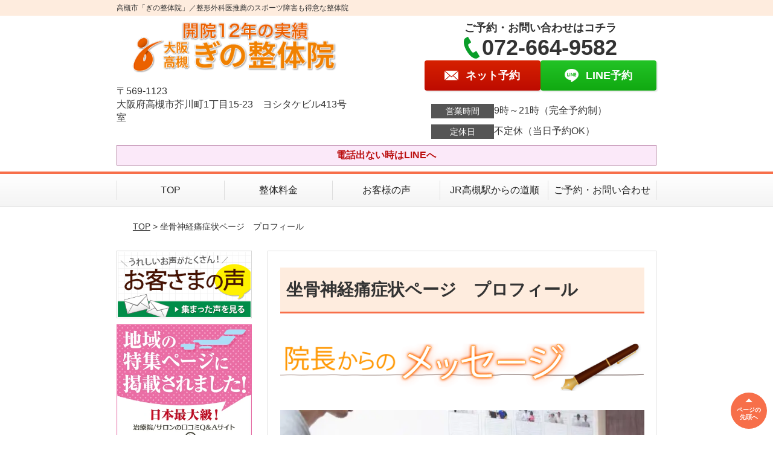

--- FILE ---
content_type: text/html; charset=UTF-8
request_url: https://www.ginoseitaiin.jp/strength/post-9135/
body_size: 10822
content:
<!DOCTYPE html>
<!--[if lt IE 7 ]><html class="ie6" lang="ja" prefix="og: http://ogp.me/ns# fb: http://ogp.me/ns/fb# article: http://ogp.me/ns/article#"><![endif]-->
<!--[if IE 7 ]><html class="ie7" lang="ja" prefix="og: http://ogp.me/ns# fb: http://ogp.me/ns/fb# article: http://ogp.me/ns/article#"><![endif]-->
<!--[if IE 8 ]><html class="ie8" lang="ja" prefix="og: http://ogp.me/ns# fb: http://ogp.me/ns/fb# article: http://ogp.me/ns/article#"><![endif]-->
<!--[if IE 9 ]><html class="ie9" lang="ja" prefix="og: http://ogp.me/ns# fb: http://ogp.me/ns/fb# article: http://ogp.me/ns/article#"><![endif]-->
<!--[if (gt IE 9)|!(IE)]><!-->
<html lang="ja" prefix="og: http://ogp.me/ns# fb: http://ogp.me/ns/fb# article: http://ogp.me/ns/article#">
<head>
<meta charset="utf-8">
<meta name="viewport" content="width=device-width,user-scalable=yes">
<meta name="format-detection" content="telephone=no">
<meta http-equiv="Pragma" content="no-cache">
<meta http-equiv="Cache-Control" content="no-cache">
<meta http-equiv="Expires" content="Thu, 01 Dec 1994 16:00:00 GMT">
<meta name="robots" content="noindex,nofollow">

<link rel="shortcut icon" href="https://www.ginoseitaiin.jp/wp-content/uploads/2019/09/favicon.ico">

<link rel="apple-touch-icon-precomposed" href="https://www.ginoseitaiin.jp/wp-content/uploads/2019/09/346297187f62aa8524f5a12aae58b93e.png">

<link rel="stylesheet" href="https://www.ginoseitaiin.jp/wp-content/themes/selfull/style.css" media="all">

<link rel="stylesheet" href="https://www.ginoseitaiin.jp/wp-content/themes/selfull/css/reset.css?20230828" media="all">
<link rel="stylesheet" href="https://www.ginoseitaiin.jp/wp-content/themes/selfull/css/layout.css?20230828" media="all">
<link rel="stylesheet" href="https://www.ginoseitaiin.jp/wp-content/themes/selfull/css/module.css?20230828" media="all">
<link rel="stylesheet" href="https://www.ginoseitaiin.jp/wp-content/themes/selfull/css/page.css?20250131" media="all">
<link rel="stylesheet" href="https://www.ginoseitaiin.jp/wp-content/themes/selfull/css/block.css?20230828" media="all">
<link rel="stylesheet" href="https://www.ginoseitaiin.jp/wp-content/themes/selfull/css/important.css?20230828" media="all">
<link rel="stylesheet" href="https://www.ginoseitaiin.jp/wp-content/themes/selfull/css/print.css?20230828" media="all">


<link rel="stylesheet" href="https://www.ginoseitaiin.jp/wp-content/themes/selfull/css/design-themes/theme-solid.css?20230828" media="all">
<link rel="stylesheet" href="https://www.ginoseitaiin.jp/wp-content/themes/selfull/css/design-themes/design-pagetop.css?20230828" media="all">
<link rel="stylesheet" href="https://www.ginoseitaiin.jp/wp-content/themes/selfull/css/design-themes/design-check.css?20230828" media="all">
<link rel="stylesheet" href="https://www.ginoseitaiin.jp/wp-content/themes/selfull/css/design-themes/design-menu.css?20230828" media="all">
<link rel="stylesheet" href="https://www.ginoseitaiin.jp/wp-content/themes/selfull/css/design-themes/design-heading.css?20230828" media="all">


<style>
.except-more.design-menu-original #global-header #global-header-main-sp #global-header-main-sp-right #menu_btn {
	background-image: url(https://www.ginoseitaiin.jp) !important;
}
.except-more.design-menu-original.design-menu-close #global-header #global-header-main-sp #global-header-main-sp-right #menu_btn.close {
	background-image: url(https://www.ginoseitaiin.jp) !important;
}
.design-check-original .list-block ul.check li,
.design-check-original .entry-content .editor ul li {
	background-image: url(https://www.ginoseitaiin.jp);
	background-size: 20px 20px;
}
</style>

<title>坐骨神経痛症状ページ　プロフィール | 高槻市「ぎの整体院」／整形外科医推薦のスポーツ障害も得意な整体院</title>
<meta name='robots' content='max-image-preview:large' />
<link rel='dns-prefetch' href='//s.w.org' />
		<script type="text/javascript">
			window._wpemojiSettings = {"baseUrl":"https:\/\/s.w.org\/images\/core\/emoji\/13.0.1\/72x72\/","ext":".png","svgUrl":"https:\/\/s.w.org\/images\/core\/emoji\/13.0.1\/svg\/","svgExt":".svg","source":{"concatemoji":"https:\/\/www.ginoseitaiin.jp\/wp-includes\/js\/wp-emoji-release.min.js?ver=5.7"}};
			!function(e,a,t){var n,r,o,i=a.createElement("canvas"),p=i.getContext&&i.getContext("2d");function s(e,t){var a=String.fromCharCode;p.clearRect(0,0,i.width,i.height),p.fillText(a.apply(this,e),0,0);e=i.toDataURL();return p.clearRect(0,0,i.width,i.height),p.fillText(a.apply(this,t),0,0),e===i.toDataURL()}function c(e){var t=a.createElement("script");t.src=e,t.defer=t.type="text/javascript",a.getElementsByTagName("head")[0].appendChild(t)}for(o=Array("flag","emoji"),t.supports={everything:!0,everythingExceptFlag:!0},r=0;r<o.length;r++)t.supports[o[r]]=function(e){if(!p||!p.fillText)return!1;switch(p.textBaseline="top",p.font="600 32px Arial",e){case"flag":return s([127987,65039,8205,9895,65039],[127987,65039,8203,9895,65039])?!1:!s([55356,56826,55356,56819],[55356,56826,8203,55356,56819])&&!s([55356,57332,56128,56423,56128,56418,56128,56421,56128,56430,56128,56423,56128,56447],[55356,57332,8203,56128,56423,8203,56128,56418,8203,56128,56421,8203,56128,56430,8203,56128,56423,8203,56128,56447]);case"emoji":return!s([55357,56424,8205,55356,57212],[55357,56424,8203,55356,57212])}return!1}(o[r]),t.supports.everything=t.supports.everything&&t.supports[o[r]],"flag"!==o[r]&&(t.supports.everythingExceptFlag=t.supports.everythingExceptFlag&&t.supports[o[r]]);t.supports.everythingExceptFlag=t.supports.everythingExceptFlag&&!t.supports.flag,t.DOMReady=!1,t.readyCallback=function(){t.DOMReady=!0},t.supports.everything||(n=function(){t.readyCallback()},a.addEventListener?(a.addEventListener("DOMContentLoaded",n,!1),e.addEventListener("load",n,!1)):(e.attachEvent("onload",n),a.attachEvent("onreadystatechange",function(){"complete"===a.readyState&&t.readyCallback()})),(n=t.source||{}).concatemoji?c(n.concatemoji):n.wpemoji&&n.twemoji&&(c(n.twemoji),c(n.wpemoji)))}(window,document,window._wpemojiSettings);
		</script>
		<style type="text/css">
img.wp-smiley,
img.emoji {
	display: inline !important;
	border: none !important;
	box-shadow: none !important;
	height: 1em !important;
	width: 1em !important;
	margin: 0 .07em !important;
	vertical-align: -0.1em !important;
	background: none !important;
	padding: 0 !important;
}
</style>
	<link rel='stylesheet' id='dynamic-css-css'  href='https://www.ginoseitaiin.jp/wp-content/themes/selfull/custom-properties.php?ver=5.7' type='text/css' media='all' />
<link rel='stylesheet' id='wp-block-library-css'  href='https://www.ginoseitaiin.jp/wp-includes/css/dist/block-library/style.min.css?ver=5.7' type='text/css' media='all' />
<link rel='stylesheet' id='contact-form-7-css'  href='https://www.ginoseitaiin.jp/wp-content/plugins/contact-form-7/includes/css/styles.css?ver=4.3' type='text/css' media='all' />
<script type='text/javascript' src='https://www.ginoseitaiin.jp/wp-includes/js/jquery/jquery.min.js?ver=3.5.1' id='jquery-core-js'></script>
<script type='text/javascript' src='https://www.ginoseitaiin.jp/wp-includes/js/jquery/jquery-migrate.min.js?ver=3.3.2' id='jquery-migrate-js'></script>
<link rel="https://api.w.org/" href="https://www.ginoseitaiin.jp/wp-json/" /><link rel="canonical" href="https://www.ginoseitaiin.jp/strength/post-9135/" />
<link rel='shortlink' href='https://www.ginoseitaiin.jp/?p=9135' />
<link rel="alternate" type="application/json+oembed" href="https://www.ginoseitaiin.jp/wp-json/oembed/1.0/embed?url=https%3A%2F%2Fwww.ginoseitaiin.jp%2Fstrength%2Fpost-9135%2F" />
<link rel="alternate" type="text/xml+oembed" href="https://www.ginoseitaiin.jp/wp-json/oembed/1.0/embed?url=https%3A%2F%2Fwww.ginoseitaiin.jp%2Fstrength%2Fpost-9135%2F&#038;format=xml" />
<meta name="description" content="JR高槻駅徒歩3分。整形外科医推薦・国家資格保有する整体院。神経学から脳を刺激して症状改善。土曜・日曜・祝日も営業。">
<meta name="keywords" content="高槻,整体,スポーツ">
<script type="application/ld+json">{"@context":"https://schema.org","@type":"Article","headline":"坐骨神経痛症状ページ　プロフィール","mainEntityOfPage":"https://www.ginoseitaiin.jp/strength/post-9135/","datePublished":"2018-06-08T17:48:20+09:00","dateModified":"2025-01-10T18:45:26+09:00","author":{"@type":"Person","name":"宜野座　安雄"}}</script>
<meta property="og:site_name" content="高槻市「ぎの整体院」／整形外科医推薦のスポーツ障害も得意な整体院">
<meta property="og:title" content="坐骨神経痛症状ページ　プロフィール">
<meta property="og:type" content="article">
<meta property="og:url" content="https://www.ginoseitaiin.jp/strength/post-9135/">
<meta property="og:image" content="https://www.ginoseitaiin.jp/wp-content/plugins/all-in-one-seo-pack/images/default-user-image.png">
<meta name="twitter:card" content="summary_large_image">
<meta name="twitter:title" content="坐骨神経痛症状ページ　プロフィール">
<meta name="twitter:url" content="https://www.ginoseitaiin.jp/strength/post-9135/">
<meta name="twitter:image" content="https://www.ginoseitaiin.jp/wp-content/plugins/all-in-one-seo-pack/images/default-user-image.png">
<meta itemprop="image" content="https://www.ginoseitaiin.jp/wp-content/plugins/all-in-one-seo-pack/images/default-user-image.png">
<meta name="thumbnail" content="https://www.ginoseitaiin.jp/wp-content/uploads/2025/02/7de59eb18a97c13805565cc02daf9384.png" />
<link rel="stylesheet" href="https://www.ginoseitaiin.jp/wp-content/themes/selfull/css/slick.css?2026012606" media="all">
<script src="https://www.ginoseitaiin.jp/wp-content/themes/selfull/js/jquery-1.8.2.min.js"></script>
<script src="https://www.ginoseitaiin.jp/wp-content/themes/selfull/js/slick.min.js"></script>

<meta name="google-site-verification" content="IGxcA9-DHKh73GqpW8qz9jv9MNNZlQZV_M_ucgWmgq8" />
<!-- Google tag (gtag.js) -->
<script async src="https://www.googletagmanager.com/gtag/js?id=G-DKPWWX58ZN"></script>
<script>
  window.dataLayer = window.dataLayer || [];
  function gtag(){dataLayer.push(arguments);}
  gtag('js', new Date());

  gtag('config', 'G-DKPWWX58ZN');
</script>

<!-- Begin Mieruca Embed Code -->
<script type="text/javascript" id="mierucajs">
window.__fid = window.__fid || [];__fid.push([743085369]);
(function() {
function mieruca(){if(typeof window.__fjsld != "undefined") return; window.__fjsld = 1; var fjs = document.createElement('script'); fjs.type = 'text/javascript'; fjs.async = true; fjs.id = "fjssync"; var timestamp = new Date;fjs.src = ('https:' == document.location.protocol ? 'https' : 'http') + '://hm.mieru-ca.com/service/js/mieruca-hm.js?v='+ timestamp.getTime(); var x = document.getElementsByTagName('script')[0]; x.parentNode.insertBefore(fjs, x); };
setTimeout(mieruca, 500); document.readyState != "complete" ? (window.attachEvent ? window.attachEvent("onload", mieruca) : window.addEventListener("load", mieruca, false)) : mieruca();
})();
</script>
<!-- End Mieruca Embed Code -->

<script type="text/javascript">
    (function(c,l,a,r,i,t,y){
        c[a]=c[a]||function(){(c[a].q=c[a].q||[]).push(arguments)};
        t=l.createElement(r);t.async=1;t.src="https://www.clarity.ms/tag/"+i;
        y=l.getElementsByTagName(r)[0];y.parentNode.insertBefore(t,y);
    })(window, document, "clarity", "script", "latkdu5613");
</script>

<!-- Google tag (gtag.js) -->
<script async src="https://www.googletagmanager.com/gtag/js?id=AW-860020938"></script>
<script>
  window.dataLayer = window.dataLayer || [];
  function gtag(){dataLayer.push(arguments);}
  gtag('js', new Date());

  gtag('config', 'AW-860020938');
</script>

</head>

<body id="site-design-solid" class="double-column except-more site-color-orange site-color-2-none design-h1-02 design-h2-02 design-h3-02 design-h4-03 design-pagetop-01 design-menu design-menu-01 design-check-01 site-font-gothic strength">
<div id="fb-root"></div>
<script>
let facebookLazyLoadReady = false;
const handleFacebookLazyLoad = function() {
	if (!facebookLazyLoadReady) {
		facebookLazyLoadReady = true;
		return;
	}
	console.log('facebookLazyLoaded');
	(function(d, s, id) {
		var js, fjs = d.getElementsByTagName(s)[0];
		if (d.getElementById(id)) return;
		js = d.createElement(s); js.id = id;
		js.src = "//connect.facebook.net/ja_JP/sdk.js#xfbml=1&version=v2.4";
		fjs.parentNode.insertBefore(js, fjs);
	}(document, 'script', 'facebook-jssdk'));
	window.removeEventListener('scroll', handleFacebookLazyLoad);
}
window.addEventListener('scroll', handleFacebookLazyLoad);
</script>
<div id="site">
  <header id="global-header" role="banner" class="">

									<p class="site-title"><span class="inner">高槻市「ぎの整体院」／整形外科医推薦のスポーツ障害も得意な整体院</span></p>
					
					<div class="inner">
				<div id="global-header-main-pc">


					
					
											<div id="global-header-main-pc-left">
														<p class="logo"><a href="https://www.ginoseitaiin.jp/"><img src="https://www.ginoseitaiin.jp/wp-content/uploads/2025/03/05877895175565833bd57803e863c1f6.png" alt="開院12年の実績　大阪高槻ぎの整体院" width="420" height="90"></a></p>
							<p class="address">〒569-1123<br>大阪府高槻市芥川町1丁目15-23　ヨシタケビル413号室</p>
						</div>
            <div id="global-header-main-pc-right">
              <p class="tel-text">ご予約・お問い合わせはコチラ</p>              <p class="tel tel-pc"><span class="tel-number">072-664-9582</span></p>
              <div class="button-area">
                                <a href="https://www.ginoseitaiin.jp/contact/" class="mail hover"><span>ネット予約</span></a>                <a href="https://line.me/R/ti/p/%40ctb0256j" target="_blank" class="line_btn hover"><span>LINE予約</span></a>              </div>
              <div class="info">
								<dl>
									<dt>営業時間</dt>
									<dd>9時～21時（完全予約制）</dd>																										</dl>
                <dl>
                  <dt>定休日</dt>
                  <dd>不定休（当日予約OK）</dd>
                </dl>
							</div>
						</div>
					
				</div>
			</div>
		
		<div class="inner">
			<div id="global-header-main-sp" class="clearfix fixed-set">
				<div id="global-header-main-sp-left">
										<p class="logo"><a href="https://www.ginoseitaiin.jp/"><img src="https://www.ginoseitaiin.jp/wp-content/uploads/2025/03/05877895175565833bd57803e863c1f6.png" title="大阪・高槻スポーツ整体　ぎの整体院" alt="開院12年の実績　大阪高槻ぎの整体院" width="420" height="90"></a></p>
				</div>
				<div id="global-header-main-sp-right">
          <span id="menu_btn" class="hover"></span>
          <!--
					<a href="tel:0726649582" class="tel" ><span>電話をかける</span></a>
          -->
				</div>
			</div>
		</div>

		<div class="inner">
							<p id="announcement">電話出ない時はLINEへ</p>
					</div><!-- / .inner -->

    <div id="sp-menu">
      <div id="sp-menu-contents">
			</div>
      <div id="sp-menu-lightbox"></div>
    </div>

					<nav id="global-nav-pc" class="fixed-set" role="navigation">
				<div class="menu-%e3%82%b0%e3%83%ad%e3%83%bc%e3%83%90%e3%83%ab%e3%83%a1%e3%83%8b%e3%83%a5%e3%83%bc-container"><ul id="menu-%e3%82%b0%e3%83%ad%e3%83%bc%e3%83%90%e3%83%ab%e3%83%a1%e3%83%8b%e3%83%a5%e3%83%bc" class="menu"><li id="menu-item-1587" class="menu-item menu-item-type-post_type menu-item-object-page menu-item-home menu-item-1587"><a href="https://www.ginoseitaiin.jp/">TOP</a></li>
<li id="menu-item-1575" class="menu-item menu-item-type-post_type menu-item-object-page menu-item-1575"><a href="https://www.ginoseitaiin.jp/menu/">整体料金</a></li>
<li id="menu-item-9153" class="menu-item menu-item-type-post_type menu-item-object-page menu-item-9153"><a href="https://www.ginoseitaiin.jp/voice/">お客様の声</a></li>
<li id="menu-item-1576" class="menu-item menu-item-type-post_type menu-item-object-page menu-item-1576"><a href="https://www.ginoseitaiin.jp/access/">JR高槻駅からの道順</a></li>
<li id="menu-item-9178" class="menu-item menu-item-type-post_type menu-item-object-page menu-item-9178"><a href="https://www.ginoseitaiin.jp/contact/">ご予約・お問い合わせ</a></li>
</ul></div>			</nav><!-- / #global-nav-pc -->
		

									<div id="global-nav-sp" class="fixed space0" role="navigation">
																<div id="ff-sp-contents" class="ff-sp-contents-original-3">
							<a class="" href="https://www.ginoseitaiin.jp/menu/">
                <img src="https://www.ginoseitaiin.jp/wp-content/uploads/2022/12/81bf1068a36b6b3d258841559d46bdda.png" alt="" loading="lazy">
							</a>

							<a href="https://line.me/R/ti/p/%40ctb0256j" target="_blank">
                <img src="https://www.ginoseitaiin.jp/wp-content/uploads/2021/01/874AC082-4622-40A8-AC89-862CFC09E360.png" alt="" loading="lazy">
							</a>

							<a class="" href="tel:0726649582" target="_blank">
                <img src="https://www.ginoseitaiin.jp/wp-content/uploads/2021/01/tel.png" alt="" loading="lazy">
							</a>
						</div>
									</div><!-- / #global-nav-sp-->
						</header><!-- / #global-header -->

	<div id="sp-modal">
		<div class="sp-modal-head">
			<div class="close-btn">
				<img src="https://theme.selfull.jp/images/common/sp-modal-close-btn.png" alt="閉じる" loading="lazy">
			</div>
		</div>
		<div class="sp-modal-main">
			<div class="sp-modal-main-line">
													<p class="mb-10"><img src="https://theme.selfull.jp/images/common/sp-modal-line-img-01.png" alt="24時間受付 LINE予約の流れ" width="541" height="254" loading="lazy"></p>
					<p class="mb-10"><img src="https://theme.selfull.jp/images/common/sp-modal-line-img-02.png" alt="まずは下のボタンから当院を友だち追加してください" width="541" height="67" loading="lazy"></p>
					<a href="https://line.me/R/ti/p/%40ctb0256j" target="_blank"><img src="https://theme.selfull.jp/images/common/sp-modal-line-btn.png" alt="LINEで友達追加する" width="541" height="86" loading="lazy"></a>
					<p class="txt-c">（LINEの友だち追加画面が開きます）</p>

					<div class="line-info">
						<p>友達に追加が完了したら、LINEのトーク画面より<br>
							「HPを見たのですが～」とメッセージをお送りください。</p>
						<p>ご予約の際は</p>
						<p><span class="color05">■</span> <span class="bold">希望のご予約日時</span><br>
							（第3希望までいただけると予約がスムーズです）<br>
							<span class="color05">■</span> <span class="bold">お名前と電話番号</span><br>
							<span class="color05">■</span> <span class="bold">お悩みの症状</span></p>
						<p>の３点をお送りください。</p>
					</div>
							</div>

			<div class="sp-modal-main-tel">
													<h2><img src="https://www.ginoseitaiin.jp/wp-content/uploads/2025/03/05877895175565833bd57803e863c1f6.png" title="大阪・高槻スポーツ整体　ぎの整体院" alt="開院12年の実績　大阪高槻ぎの整体院" loading="lazy"></h2>

					<dl class="date">
						<dt>営業時間</dt>
						<dd>9時～21時（完全予約制）</dd>																	</dl>
					<dl class="date">
						<dt>定休日</dt>
						<dd>不定休（当日予約OK）</dd>
					</dl>

					<a href="tel:0726649582" class="tel tel-sp hover" ><span>電話をかける</span></a>
					<p class="txt-c">（072-664-9582に発信します）</p>

					<div class="tel-flow">
						<h2>ご予約の流れ</h2>
						<div class="comment-item comment-item-right clearfix">
							<p>お電話ありがとうございます、<br>大阪・高槻スポーツ整体　ぎの整体院でございます。</p>
							<div class="img"><img src="https://theme.selfull.jp/images/common/sp-modal-tel-img-01.png" alt="予約の流れ" loading="lazy"></div>
						</div>
						<p>と電話に出ますので、</p>
						<div class="comment-item clearfix">
							<p>ホームページを見たのですが、<br>予約をお願いします。</p>
							<div class="img"><img src="https://theme.selfull.jp/images/common/sp-modal-tel-img-02.png" alt="予約の流れ" loading="lazy"></div>
						</div>
						<p class="mb-20">とお伝えください。</p>
						<p><span class="color03">■</span> <span class="bold">お名前（フルネーム）</span><br>
							<span class="color03">■</span> <span class="bold">ご予約の日</span><br>
							<span class="color03">■</span> <span class="bold">ご連絡がつくお電話番号</span><br>
							<span class="color03">■</span> <span class="bold">一番気になるお身体の状態・症状</span></p>
						<p>をお伺いいたします。</p>
					</div>
				


			</div>
		</div>
	</div>

	
			<div class="breadcrumb">
			<div class="inner"><a href="https://www.ginoseitaiin.jp">TOP</a> &gt;

				
											坐骨神経痛症状ページ　プロフィール					
							</div>
		</div>
	
	<div id="contents">
		<main id="main" role="main">

	<article id="id-9135" class="type-page">
				
			<header class="entry-header">
				<h1>坐骨神経痛症状ページ　プロフィール</h1>
			</header><!-- .entry-header -->

			<div class="entry-content">
				<div class="editor"></div>
					<h2 class="parts-item txt-l">
		<picture>
			<source srcset="https://www.ginoseitaiin.jp/wp-content/uploads/2016/12/452020909ef4b2312237196fb6bfa6501-640x83.png" media="(max-width: 600px)" width="640" height="83">
			<img src="https://www.ginoseitaiin.jp/wp-content/uploads/2016/12/452020909ef4b2312237196fb6bfa6501-640x83.png" alt="院長からのメッセージ" width="640" height="83" loading="lazy">
		</picture>
	</h2>
		<div class="img-block parts-item txt-c">
				<picture>
			<source srcset="https://www.ginoseitaiin.jp/wp-content/uploads/2017/06/20200809-425-640x426.jpg" media="(max-width: 600px)" width="640" height="426">
			<img src="https://www.ginoseitaiin.jp/wp-content/uploads/2017/06/20200809-425-640x426.jpg" alt="" width="640" height="426" loading="lazy">
		</picture>
			</div>
		<h3 class="style-title parts-item">プロフィール</h3>
		<div class="text-block parts-item"><p class="p1"><span style="color: #ff6600;"><b>『症状を脳・神経学の視点から改善する整体師』</b></span><b></b></p>
<p class="p2"><span class="s1">1979</span>年大阪生まれ。近畿医療専門学校柔道整復科卒。</p>
<p class="p2">洛南高校に柔道推薦で入学するも怪我が続き、靭帯断裂により<span class="s1">2</span>年生で引退状態へ。<span class="s1"><br />
</span>大卒後、働きながら柔道を再開し四段を取得する傍ら怪我で悩む人の多さに改めて気付く。</p>
<p class="p1">「痛みで悩んでいる人を減らしたい」<b></b></p>
<p class="p2">との思いから整骨院業界に転職。<span class="s1"><br />
</span>整骨院の共同経営、整形外科勤務等を活かして自費の整体院を開業。</p>
<p class="p2">マッサージ、ボキボキ整体を経てソフト整体がより効果的と気付き転向。<br />
整体技術が評判となり、業界大手から<span class="s1">DVD</span>２枚商業出版。</p>
<p class="p2">学び続けていくなかで症状は神経・脳から起こるとの理論と出会う。<br />
整体施術とセルフケアの相乗効果で早期の症状改善が可能となる。</p>
<p class="p2">登録者<span class="s1">20</span>万人超の<span class="s1">Youtube</span>チャンネル「ゴッドハンド通信」の執筆者の<span class="s1">1</span>人としても情報発信中。</p>
</div>
		<h3 class="style-title parts-item">坐骨神経痛でお悩みの方へ</h3>
		<div class="img-block parts-item txt-c">
				<picture>
			<source srcset="https://www.ginoseitaiin.jp/wp-content/uploads/2017/06/20200809-249-640x426.jpg" media="(max-width: 600px)" width="640" height="426">
			<img src="https://www.ginoseitaiin.jp/wp-content/uploads/2017/06/20200809-249-640x426.jpg" alt="" width="640" height="426" loading="lazy">
		</picture>
			</div>
		<div class="text-block parts-item"><p>ここまでお読みいただきありがとうございます。</p>
<p>今まで坐骨神経痛で悩む多くの方を施術させていただきました。</p>
<p>改善された方は痛みやしびれが改善された事は当然ですが、我慢していたことが出来るようになったと喜ばれています。</p>
<p>あなたが坐骨神経痛により我慢されている事は何でしょうか？<br />
痛み無く楽しく過ごせるように最大限のお手伝いをさせていただきます。</p>
<p>あなたからのご連絡をお待ちしています。</p>
</div>
				</div><!-- .entry-content --> 

			</article>

					<footer id="content-footer">
      
			<h2><img src="https://www.ginoseitaiin.jp/wp-content/uploads/2025/03/05877895175565833bd57803e863c1f6.png" alt="大阪・高槻スポーツ整体　ぎの整体院" loading="lazy"></h2>

			
								<div id="content-footer-main" class="use_image">
											<div class="content-footer-image">
							<img src="https://www.ginoseitaiin.jp/wp-content/uploads/2022/12/5e873670917ae34e3af9bcf252fc7e73.png" alt="大阪・高槻スポーツ整体　ぎの整体院" width="640" height="500" loading="lazy">
						</div>
					
					<div class="content-footer-contact">
						<p class="tel-text">ご予約・お問い合わせはコチラ</p>						<p class="tel tel-pc"><span class="tel-number">072-664-9582</span></p>

						<div class="button-area">
							<a href="tel:0726649582" class="tel tel-sp hover" ><span>072-664-9582</span></a>
														<a href="https://www.ginoseitaiin.jp/contact/" class="mail hover"><span>ネット予約</span></a>							<a href="https://line.me/R/ti/p/%40ctb0256j" target="_blank" class="line_btn hover"><span>LINE予約</span></a>						</div>

						<div class="info">
							<dl>
								<dt>営業時間</dt>
								<dd>9時～21時（完全予約制）</dd>
								<dd></dd>
								<dd></dd>
							</dl>
							<dl>
								<dt>定休日</dt>
								<dd>不定休（当日予約OK）</dd>
							</dl>
						</div>
					</div>
					<div class="content-footer-map">
						<p class="address"><span>〒569-1123</span>大阪府高槻市芥川町1丁目15-23　ヨシタケビル413号室</p>
													<div class="googlemap">
								<iframe src="https://www.google.com/maps/embed?pb=!1m18!1m12!1m3!1d818.5223760695894!2d135.61716312915465!3d34.85397829930047!2m3!1f0!2f0!3f0!3m2!1i1024!2i768!4f13.1!3m3!1m2!1s0x600102b830569ccd%3A0xeafc09790990469b!2z44CSNTY5LTExMjMg5aSn6Ziq5bqc6auY5qe75biC6Iql5bed55S677yR5LiB55uu77yR77yV4oiS77yS77yT!5e0!3m2!1sja!2sjp!4v1482119474914" width="600" height="450" frameborder="0" style="border:0" allowfullscreen loading="lazy"></iframe>							</div>
											</div>

				</div>

			
		</footer><!-- #content-footer -->

	
</main><!-- #main -->
<aside id="side" role="complementary">
			<ul class="side-bnr ">
			        <li>
          <a href="https://www.ginoseitaiin.jp/voices/" >            <img src="https://www.ginoseitaiin.jp/wp-content/uploads/2017/10/57ee22180f9b84ae2c54f9a4b974f64a.png" width="320" height="160" loading="lazy" alt="お客様の声">
          </a>        </li>
      			        <li>
          <a href="https://health-more.jp/special/detail/takatsuki" target="_blank">            <img src="https://www.ginoseitaiin.jp/wp-content/uploads/2024/07/78b11dff0be494ebb2dd66616f426f4f.jpg" width="400" height="400" loading="lazy" alt="ヘルモア　地域特集ページ">
          </a>        </li>
      					</ul>
	
	
	
	
	
	<div class="side-nav sp-set">
		<h2 class="side-nav-title">メニュー</h2>
		<div class="menu-%e3%82%b5%e3%82%a4%e3%83%89%ef%bc%86%e3%83%95%e3%83%83%e3%82%bf%e3%83%bc-container"><ul id="menu-%e3%82%b5%e3%82%a4%e3%83%89%ef%bc%86%e3%83%95%e3%83%83%e3%82%bf%e3%83%bc" class="menu"><li id="menu-item-1580" class="menu-item menu-item-type-post_type menu-item-object-page menu-item-home menu-item-1580"><a href="https://www.ginoseitaiin.jp/">TOP</a></li>
<li id="menu-item-1581" class="menu-item menu-item-type-post_type menu-item-object-page menu-item-1581"><a href="https://www.ginoseitaiin.jp/staff/">院長紹介</a></li>
<li id="menu-item-1586" class="menu-item menu-item-type-post_type menu-item-object-page menu-item-1586"><a href="https://www.ginoseitaiin.jp/menu/">整体料金</a></li>
<li id="menu-item-1583" class="menu-item menu-item-type-post_type menu-item-object-page menu-item-1583"><a href="https://www.ginoseitaiin.jp/question/">よくあるご質問</a></li>
<li id="menu-item-1582" class="menu-item menu-item-type-post_type menu-item-object-page menu-item-1582"><a href="https://www.ginoseitaiin.jp/access/">JR高槻駅からの道順</a></li>
<li id="menu-item-1578" class="menu-item menu-item-type-post_type menu-item-object-page menu-item-1578"><a href="https://www.ginoseitaiin.jp/voice/">お客様の声</a></li>
<li id="menu-item-9558" class="menu-item menu-item-type-post_type menu-item-object-page menu-item-9558"><a href="https://www.ginoseitaiin.jp/sejutsuhou/">施術方法</a></li>
<li id="menu-item-9571" class="menu-item menu-item-type-post_type menu-item-object-page menu-item-9571"><a href="https://www.ginoseitaiin.jp/dougyousuisenn/">医師・同業者からの推薦</a></li>
<li id="menu-item-2994" class="menu-item menu-item-type-post_type menu-item-object-page menu-item-2994"><a href="https://www.ginoseitaiin.jp/monitor/">整体症例モニター募集</a></li>
<li id="menu-item-1584" class="menu-item menu-item-type-post_type menu-item-object-page menu-item-1584"><a href="https://www.ginoseitaiin.jp/contact/">ご予約・お問い合わせ</a></li>
<li id="menu-item-6827" class="menu-item menu-item-type-post_type menu-item-object-page menu-item-6827"><a href="https://www.ginoseitaiin.jp/post-6823/">プライバシーポリシー</a></li>
<li id="menu-item-1579" class="menu-item menu-item-type-post_type menu-item-object-page menu-item-1579"><a href="https://www.ginoseitaiin.jp/top/sitemap/">サイトマップ</a></li>
</ul></div>	</div><!-- / .side-nav -->

	
	

								<div class="side-nav sp-set">
				<h2 class="side-nav-title">症状別メニュー</h2>
				<ul>
											<li><a href="https://www.ginoseitaiin.jp/symptomscat/shinnkeigaku-training/">神経学トレーニングとは？</a></li>
											<li><a href="https://www.ginoseitaiin.jp/symptomscat/kennko-blog/">健康ブログ</a></li>
											<li><a href="https://www.ginoseitaiin.jp/symptomscat/douga/">症状改善　施術動画</a></li>
											<li><a href="https://www.ginoseitaiin.jp/symptomscat/kubiherniated/">頚椎（首）ヘルニア</a></li>
											<li><a href="https://www.ginoseitaiin.jp/symptomscat/shinsplints/">シンスプリント</a></li>
											<li><a href="https://www.ginoseitaiin.jp/symptomscat/yakyuuhizi/">野球肘・テニス肘</a></li>
											<li><a href="https://www.ginoseitaiin.jp/symptomscat/yakyuukata/">野球肩・水泳肩</a></li>
											<li><a href="https://www.ginoseitaiin.jp/symptomscat/sokuteikinnmakuenn/">足底筋（腱）膜炎</a></li>
											<li><a href="https://www.ginoseitaiin.jp/symptomscat/yuutsuuseigaikeikotsu/">有痛性外脛骨</a></li>
											<li><a href="https://www.ginoseitaiin.jp/symptomscat/sever/">シーバー病（踵骨骨端症）</a></li>
											<li><a href="https://www.ginoseitaiin.jp/symptomscat/bunnretsushitsugaikotsu/">有痛性分裂膝蓋骨</a></li>
											<li><a href="https://www.ginoseitaiin.jp/symptomscat/runnersknee/">ランナー膝（腸脛靭帯炎）</a></li>
											<li><a href="https://www.ginoseitaiin.jp/symptomscat/kyoukakudeguchi/">胸郭出口症候群</a></li>
											<li><a href="https://www.ginoseitaiin.jp/symptomscat/osugood/">オスグッド病（膝の成長痛）</a></li>
											<li><a href="https://www.ginoseitaiin.jp/symptomscat/sokuwann/">脊柱側弯症</a></li>
											<li><a href="https://www.ginoseitaiin.jp/symptomscat/youtsuibunnri/">腰椎分離症・すべり症</a></li>
											<li><a href="https://www.ginoseitaiin.jp/symptomscat/morton/">モートン病</a></li>
											<li><a href="https://www.ginoseitaiin.jp/symptomscat/kennshouenn/">腱鞘炎　ド・ケルバン病</a></li>
											<li><a href="https://www.ginoseitaiin.jp/symptomscat/koshiherniated/">腰椎椎間板ヘルニア</a></li>
											<li><a href="https://www.ginoseitaiin.jp/symptomscat/gikkurikoshi/">ぎっくり腰</a></li>
											<li><a href="https://www.ginoseitaiin.jp/symptomscat/kubituu/">頚椎症・首痛</a></li>
											<li><a href="https://www.ginoseitaiin.jp/symptomscat/youtsuu/">腰痛</a></li>
											<li><a href="https://www.ginoseitaiin.jp/symptomscat/kokannsetsutsuu/">股関節痛</a></li>
											<li><a href="https://www.ginoseitaiin.jp/symptomscat/hizatuu/">膝痛</a></li>
											<li><a href="https://www.ginoseitaiin.jp/symptomscat/gojuukata/">四十肩・五十肩</a></li>
											<li><a href="https://www.ginoseitaiin.jp/symptomscat/katakori/">肩こり</a></li>
											<li><a href="https://www.ginoseitaiin.jp/symptomscat/kyuugaikeiseihuzenn/">臼蓋形成不全</a></li>
											<li><a href="https://www.ginoseitaiin.jp/symptomscat/zisutonia/">ジストニア</a></li>
											<li><a href="https://www.ginoseitaiin.jp/symptomscat/straightneck/">ストレートネック</a></li>
											<li><a href="https://www.ginoseitaiin.jp/symptomscat/baneyubi/">ばね指</a></li>
											<li><a href="https://www.ginoseitaiin.jp/symptomscat/maternity/">妊産婦（マタニティ）整体</a></li>
											<li><a href="https://www.ginoseitaiin.jp/symptomscat/gakukannsetsushou/">顎関節症</a></li>
											<li><a href="https://www.ginoseitaiin.jp/symptomscat/kyosakushou/">脊柱管狭窄症</a></li>
											<li><a href="https://www.ginoseitaiin.jp/symptomscat/muchiuchi/">むちうち</a></li>
											<li><a href="https://www.ginoseitaiin.jp/symptomscat/sinding-larsen/">シンディング・ラーセン・ヨハンソン病</a></li>
											<li><a href="https://www.ginoseitaiin.jp/symptomscat/seichoutsuu/">成長痛</a></li>
											<li><a href="https://www.ginoseitaiin.jp/symptomscat/zakotsushinnkeitsuu/">坐骨神経痛</a></li>
											<li><a href="https://www.ginoseitaiin.jp/symptomscat/katatsuu/">肩痛</a></li>
											<li><a href="https://www.ginoseitaiin.jp/symptomscat/nennza/">捻挫</a></li>
											<li><a href="https://www.ginoseitaiin.jp/symptomscat/kodomoseitai/">子供整体</a></li>
											<li><a href="https://www.ginoseitaiin.jp/symptomscat/utsu/">うつ病</a></li>
											<li><a href="https://www.ginoseitaiin.jp/symptomscat/ziritsushinnkei/">自律神経失調症</a></li>
											<li><a href="https://www.ginoseitaiin.jp/symptomscat/hypnotherapy/">催眠療法（ヒプノセラピー）</a></li>
									</ul>
			</div><!-- / .side-nav -->
					
		
	
								
								<div class="side-nav sp-set">
				<h2 class="side-nav-title">ブログ</h2>
				<ul>
											<li><a href="https://www.ginoseitaiin.jp/sunday/">高槻市で日曜日・祝日も施術可能な整体院</a></li>
											<li><a href="https://www.ginoseitaiin.jp/seikotsu_seitai_chigai/">整体院と整骨院・接骨院の違いとは</a></li>
									</ul>
			</div><!-- / .side-nav -->
					</aside><!-- / #side -->
</div><!-- / #contents -->



	<footer id="global-footer" class=" " role="contentinfo">

									<p id="pagetop" class=" "><a class="scroll hover" href="#site"><span>ページの<br>先頭へ</span></a></p>
					
		<div id="global-footer-nav">
							<div class="inner"><div class="menu-%e3%82%b5%e3%82%a4%e3%83%89%ef%bc%86%e3%83%95%e3%83%83%e3%82%bf%e3%83%bc-container"><ul id="menu-%e3%82%b5%e3%82%a4%e3%83%89%ef%bc%86%e3%83%95%e3%83%83%e3%82%bf%e3%83%bc-1" class="menu"><li class="menu-item menu-item-type-post_type menu-item-object-page menu-item-home menu-item-1580"><a href="https://www.ginoseitaiin.jp/">TOP</a></li>
<li class="menu-item menu-item-type-post_type menu-item-object-page menu-item-1581"><a href="https://www.ginoseitaiin.jp/staff/">院長紹介</a></li>
<li class="menu-item menu-item-type-post_type menu-item-object-page menu-item-1586"><a href="https://www.ginoseitaiin.jp/menu/">整体料金</a></li>
<li class="menu-item menu-item-type-post_type menu-item-object-page menu-item-1583"><a href="https://www.ginoseitaiin.jp/question/">よくあるご質問</a></li>
<li class="menu-item menu-item-type-post_type menu-item-object-page menu-item-1582"><a href="https://www.ginoseitaiin.jp/access/">JR高槻駅からの道順</a></li>
<li class="menu-item menu-item-type-post_type menu-item-object-page menu-item-1578"><a href="https://www.ginoseitaiin.jp/voice/">お客様の声</a></li>
<li class="menu-item menu-item-type-post_type menu-item-object-page menu-item-9558"><a href="https://www.ginoseitaiin.jp/sejutsuhou/">施術方法</a></li>
<li class="menu-item menu-item-type-post_type menu-item-object-page menu-item-9571"><a href="https://www.ginoseitaiin.jp/dougyousuisenn/">医師・同業者からの推薦</a></li>
<li class="menu-item menu-item-type-post_type menu-item-object-page menu-item-2994"><a href="https://www.ginoseitaiin.jp/monitor/">整体症例モニター募集</a></li>
<li class="menu-item menu-item-type-post_type menu-item-object-page menu-item-1584"><a href="https://www.ginoseitaiin.jp/contact/">ご予約・お問い合わせ</a></li>
<li class="menu-item menu-item-type-post_type menu-item-object-page menu-item-6827"><a href="https://www.ginoseitaiin.jp/post-6823/">プライバシーポリシー</a></li>
<li class="menu-item menu-item-type-post_type menu-item-object-page menu-item-1579"><a href="https://www.ginoseitaiin.jp/top/sitemap/">サイトマップ</a></li>
</ul></div></div>
						</div><!-- / .global-footer-nav -->

		<div id="global-footer-main-pc">
			<div class="inner">
				<div id="global-footer-main-pc-left">
					<p class="logo"><a href="https://www.ginoseitaiin.jp/"><img src="https://www.ginoseitaiin.jp/wp-content/uploads/2025/03/05877895175565833bd57803e863c1f6.png" alt="大阪・高槻スポーツ整体　ぎの整体院" rel="home" loading="lazy"></a></p>
					<p class="address">〒569-1123　大阪府高槻市芥川町1丁目15-23　ヨシタケビル413号室</p>
				</div>
				<div id="global-footer-main-pc-right">
					<div id="global-footer-main-pc-right-top">
						<p class="tel-text">ご予約・お問い合わせはコチラ</p>						<p class="tel tel-pc"><span class="tel-number">072-664-9582</span></p>
						<div class="button-area">
														<a href="https://www.ginoseitaiin.jp/contact/" class="mail hover"><span>ネット予約</span></a>							<a href="https://line.me/R/ti/p/%40ctb0256j" target="_blank" class="line_btn hover"><span>LINE予約</span></a>						</div>
					</div>
					<div class="info">
						<dl>
							<dt>営業時間</dt>
							<dd>9時～21時（完全予約制）</dd>																				</dl>
						<dl>
							<dt>定休日</dt>
							<dd>不定休（当日予約OK）</dd>
						</dl>
					</div>
				</div>
			</div>
			<p class="copyright"><small>Copyright(c) 大阪・高槻スポーツ整体　ぎの整体院 All Rights Reserved.</small></p>
		</div>
	</footer><!-- / #global-footer -->

</div><!-- /#site -->





<div id="window-size-check"></div>

<!--[if lt IE 9]><script src="http://html5shiv.googlecode.com/svn/trunk/html5.js"></script><![endif]-->
<script defer src="https://www.ginoseitaiin.jp/wp-content/themes/selfull/js/common.js?20230510_2"></script>

<script type='text/javascript' src='https://www.ginoseitaiin.jp/wp-content/plugins/contact-form-7/includes/js/jquery.form.min.js?ver=3.51.0-2014.06.20' id='jquery-form-js'></script>
<script type='text/javascript' id='contact-form-7-js-extra'>
/* <![CDATA[ */
var _wpcf7 = {"loaderUrl":"https:\/\/www.ginoseitaiin.jp\/wp-content\/plugins\/contact-form-7\/images\/ajax-loader.gif","sending":"\u9001\u4fe1\u4e2d ..."};
/* ]]> */
</script>
<script type='text/javascript' src='https://www.ginoseitaiin.jp/wp-content/plugins/contact-form-7/includes/js/scripts.js?ver=4.3' id='contact-form-7-js'></script>
<script type='text/javascript' src='https://www.ginoseitaiin.jp/wp-includes/js/wp-embed.min.js?ver=5.7' id='wp-embed-js'></script>
<!-- Event snippet for LINECV_スポーツ conversion page -->
<script>
window.addEventListener('DOMContentLoaded', function() {
document.querySelectorAll('[href*="line.me"]').forEach(function(link){
link.addEventListener('click', function() {
gtag('event', 'conversion', {'send_to': 'AW-860020938/4gnhCPHrz9kBEMrBi5oD'});
});
});
});
</script>
<!-- Event snippet for 予約問合せ件数 conversion page -->
<script>
if(window.location.href.includes('https://www.ginoseitaiin.jp/contact/?mode=complete')){
gtag('event', 'conversion', {'send_to': 'AW-860020938/hJGvCMmW0IsZEMrBi5oD'});
}
</script>
<!-- Event snippet for 電話件数 conversion page -->
<script>
window.addEventListener('DOMContentLoaded', function() {
document.querySelectorAll('[href*="tel:"]').forEach(function(link){
link.addEventListener('click', function() {
gtag('event', 'conversion', {'send_to': 'AW-860020938/Wnu3CI2E_osZEMrBi5oD'});
});
});
});
</script></body></html>
